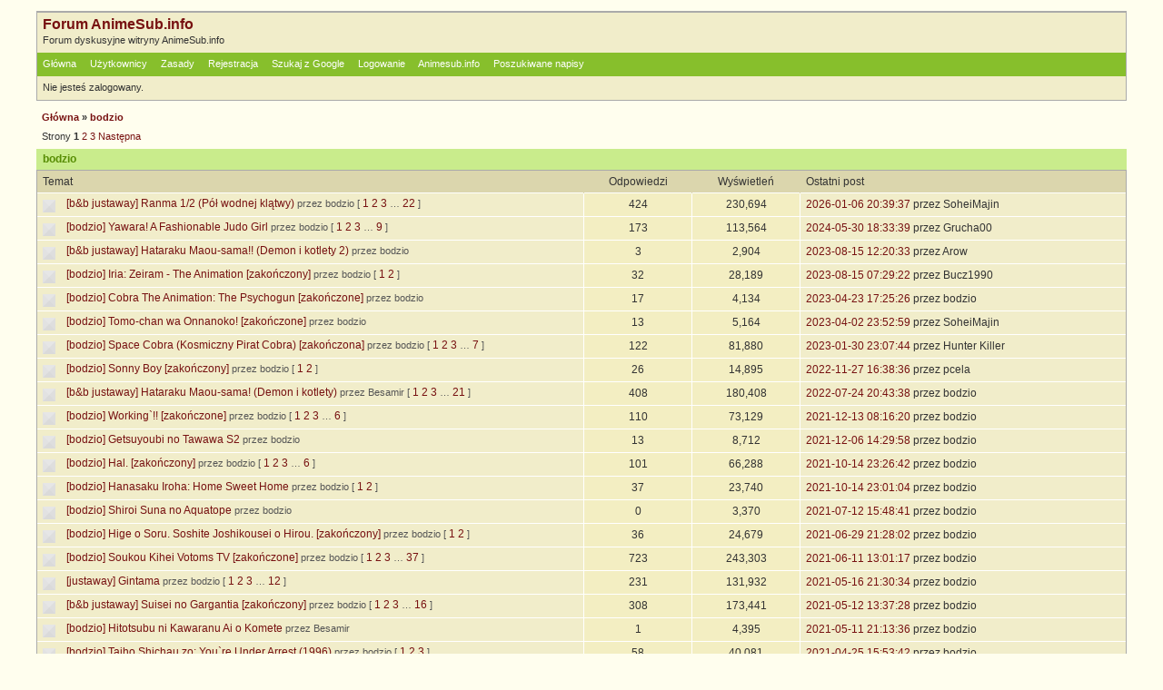

--- FILE ---
content_type: text/html; charset=utf-8
request_url: http://animesub.info/forum/viewforum.php?id=57
body_size: 4639
content:
<!DOCTYPE html PUBLIC "-//W3C//DTD XHTML 1.0 Strict//EN" "http://www.w3.org/TR/xhtml1/DTD/xhtml1-strict.dtd">
<html xmlns="http://www.w3.org/1999/xhtml" xml:lang="pl" lang="pl" dir="ltr">
<head>
<meta http-equiv="Content-Type" content="text/html; charset=utf-8" />
<title>bodzio (Strona 1) / Forum AnimeSub.info</title>
<link rel="stylesheet" type="text/css" href="style/Zielona.css" />
<script type="text/javascript" src="http://animesub.info/forum/js/jquery.js"></script>
<script type="text/javascript" src="http://animesub.info/forum/js/jquery.cookie.js"></script>
<script type="text/javascript" src="http://animesub.info/forum/js/jquery.growl.js"></script>
<script type="text/javascript" src="http://animesub.info/forum/js/scripts.js"></script>

<link rel="alternate" type="application/atom+xml" href="extern.php?action=feed&amp;fid=57&amp;type=atom" title="Atom: Kanał informacyjny forum" />
</head>

<body>

<div id="punviewforum" class="pun">
<div class="top-box"><div><!-- Top Corners --></div></div>
<div class="punwrap">

<div id="brdheader" class="block">
	<div class="box">
		<div id="brdtitle" class="inbox">
			<h1><a href="index.php">Forum AnimeSub.info</a></h1>
			<div id="brddesc">Forum dyskusyjne witryny AnimeSub.info</div>
		</div>
		<div id="brdmenu" class="inbox">
			<ul>
				<li id="navindex" class="isactive"><a href="index.php">Główna</a></li>
				<li id="navuserlist"><a href="userlist.php">Użytkownicy</a></li>
				<li id="navrules"><a href="misc.php?action=rules">Zasady</a></li>
				<li id="navregister"><a href="register.php">Rejestracja</a></li>
				<li id="navextra1"><a href="http://animesub.info/forum/search_google.php">Szukaj z Google</a></li>
				<li id="navlogin"><a href="login.php">Logowanie</a></li>
				<li id="navextra3"><a href="http://animesub.info/">Animesub.info</a></li>
				<li id="navextra2"><a href="http://animesub.info/wl/">Poszukiwane napisy</a></li>
			</ul>
		</div>
		<div id="brdwelcome" class="inbox">
			<p class="conl">Nie jesteś zalogowany.</p>
			<div class="clearer"></div>
		</div>
	</div>
</div>



<div id="brdmain">
<div class="linkst">
	<div class="inbox crumbsplus">
		<ul class="crumbs">
			<li><a href="index.php">Główna</a></li>
			<li><span>»&#160;</span><a href="viewforum.php?id=57"><strong>bodzio</strong></a></li>
		</ul>
		<div class="pagepost">
			<p class="pagelink conl"><span class="pages-label">Strony </span><strong class="item1">1</strong> <a href="viewforum.php?id=57&amp;p=2">2</a> <a href="viewforum.php?id=57&amp;p=3">3</a> <a href="viewforum.php?id=57&amp;p=2">Następna</a></p>
		</div>
		<div class="clearer"></div>
	</div>
</div>

<div id="vf" class="blocktable">
	<h2><span>bodzio</span></h2>
	<div class="box">
		<div class="inbox">
			<table cellspacing="0">
			<thead>
				<tr>
					<th class="tcl" scope="col">Temat</th>
					<th class="tc2" scope="col">Odpowiedzi</th>
					<th class="tc3" scope="col">Wyświetleń</th>
					<th class="tcr" scope="col">Ostatni post</th>
				</tr>
			</thead>
			<tbody>
				<tr class="rowodd">
					<td class="tcl">
						<div class="icon"><div class="nosize">1</div></div>
						<div class="tclcon">
							<div>
								 <a href="viewtopic.php?id=258396">[b&amp;b justaway] Ranma 1/2 (Pół wodnej klątwy)</a> <span class="byuser">przez bodzio</span> <span class="pagestext">[ <a class="item1" href="viewtopic.php?id=258396&amp;p=1">1</a> <a href="viewtopic.php?id=258396&amp;p=2">2</a> <a href="viewtopic.php?id=258396&amp;p=3">3</a> <span class="spacer">…</span> <a href="viewtopic.php?id=258396&amp;p=22">22</a> ]</span>
							</div>
						</div>
					</td>
					<td class="tc2">424</td>
					<td class="tc3">230,694</td>
					<td class="tcr"><a href="viewtopic.php?pid=532226#p532226">2026-01-06 20:39:37</a> <span class="byuser">przez SoheiMajin</span></td>
				</tr>
				<tr class="roweven">
					<td class="tcl">
						<div class="icon"><div class="nosize">2</div></div>
						<div class="tclcon">
							<div>
								 <a href="viewtopic.php?id=260175">[bodzio] Yawara! A Fashionable Judo Girl</a> <span class="byuser">przez bodzio</span> <span class="pagestext">[ <a class="item1" href="viewtopic.php?id=260175&amp;p=1">1</a> <a href="viewtopic.php?id=260175&amp;p=2">2</a> <a href="viewtopic.php?id=260175&amp;p=3">3</a> <span class="spacer">…</span> <a href="viewtopic.php?id=260175&amp;p=9">9</a> ]</span>
							</div>
						</div>
					</td>
					<td class="tc2">173</td>
					<td class="tc3">113,564</td>
					<td class="tcr"><a href="viewtopic.php?pid=528234#p528234">2024-05-30 18:33:39</a> <span class="byuser">przez Grucha00</span></td>
				</tr>
				<tr class="rowodd">
					<td class="tcl">
						<div class="icon"><div class="nosize">3</div></div>
						<div class="tclcon">
							<div>
								 <a href="viewtopic.php?id=262705">[b&amp;b justaway] Hataraku Maou-sama!! (Demon i kotlety 2)</a> <span class="byuser">przez bodzio</span>
							</div>
						</div>
					</td>
					<td class="tc2">3</td>
					<td class="tc3">2,904</td>
					<td class="tcr"><a href="viewtopic.php?pid=525682#p525682">2023-08-15 12:20:33</a> <span class="byuser">przez Arow</span></td>
				</tr>
				<tr class="roweven">
					<td class="tcl">
						<div class="icon"><div class="nosize">4</div></div>
						<div class="tclcon">
							<div>
								 <a href="viewtopic.php?id=260020">[bodzio] Iria: Zeiram - The Animation [zakończony]</a> <span class="byuser">przez bodzio</span> <span class="pagestext">[ <a class="item1" href="viewtopic.php?id=260020&amp;p=1">1</a> <a href="viewtopic.php?id=260020&amp;p=2">2</a> ]</span>
							</div>
						</div>
					</td>
					<td class="tc2">32</td>
					<td class="tc3">28,189</td>
					<td class="tcr"><a href="viewtopic.php?pid=525678#p525678">2023-08-15 07:29:22</a> <span class="byuser">przez Bucz1990</span></td>
				</tr>
				<tr class="rowodd">
					<td class="tcl">
						<div class="icon"><div class="nosize">5</div></div>
						<div class="tclcon">
							<div>
								 <a href="viewtopic.php?id=262906">[bodzio] Cobra The Animation: The Psychogun [zakończone]</a> <span class="byuser">przez bodzio</span>
							</div>
						</div>
					</td>
					<td class="tc2">17</td>
					<td class="tc3">4,134</td>
					<td class="tcr"><a href="viewtopic.php?pid=524502#p524502">2023-04-23 17:25:26</a> <span class="byuser">przez bodzio</span></td>
				</tr>
				<tr class="roweven">
					<td class="tcl">
						<div class="icon"><div class="nosize">6</div></div>
						<div class="tclcon">
							<div>
								 <a href="viewtopic.php?id=262824">[bodzio] Tomo-chan wa Onnanoko! [zakończone]</a> <span class="byuser">przez bodzio</span>
							</div>
						</div>
					</td>
					<td class="tc2">13</td>
					<td class="tc3">5,164</td>
					<td class="tcr"><a href="viewtopic.php?pid=524264#p524264">2023-04-02 23:52:59</a> <span class="byuser">przez SoheiMajin</span></td>
				</tr>
				<tr class="rowodd">
					<td class="tcl">
						<div class="icon"><div class="nosize">7</div></div>
						<div class="tclcon">
							<div>
								 <a href="viewtopic.php?id=257255">[bodzio] Space Cobra (Kosmiczny Pirat Cobra) [zakończona]</a> <span class="byuser">przez bodzio</span> <span class="pagestext">[ <a class="item1" href="viewtopic.php?id=257255&amp;p=1">1</a> <a href="viewtopic.php?id=257255&amp;p=2">2</a> <a href="viewtopic.php?id=257255&amp;p=3">3</a> <span class="spacer">…</span> <a href="viewtopic.php?id=257255&amp;p=7">7</a> ]</span>
							</div>
						</div>
					</td>
					<td class="tc2">122</td>
					<td class="tc3">81,880</td>
					<td class="tcr"><a href="viewtopic.php?pid=523702#p523702">2023-01-30 23:07:44</a> <span class="byuser">przez Hunter Killer</span></td>
				</tr>
				<tr class="roweven">
					<td class="tcl">
						<div class="icon"><div class="nosize">8</div></div>
						<div class="tclcon">
							<div>
								 <a href="viewtopic.php?id=262494">[bodzio] Sonny Boy [zakończony]</a> <span class="byuser">przez bodzio</span> <span class="pagestext">[ <a class="item1" href="viewtopic.php?id=262494&amp;p=1">1</a> <a href="viewtopic.php?id=262494&amp;p=2">2</a> ]</span>
							</div>
						</div>
					</td>
					<td class="tc2">26</td>
					<td class="tc3">14,895</td>
					<td class="tcr"><a href="viewtopic.php?pid=523093#p523093">2022-11-27 16:38:36</a> <span class="byuser">przez pcela</span></td>
				</tr>
				<tr class="rowodd">
					<td class="tcl">
						<div class="icon"><div class="nosize">9</div></div>
						<div class="tclcon">
							<div>
								 <a href="viewtopic.php?id=258003">[b&amp;b justaway] Hataraku Maou-sama! (Demon i kotlety)</a> <span class="byuser">przez Besamir</span> <span class="pagestext">[ <a class="item1" href="viewtopic.php?id=258003&amp;p=1">1</a> <a href="viewtopic.php?id=258003&amp;p=2">2</a> <a href="viewtopic.php?id=258003&amp;p=3">3</a> <span class="spacer">…</span> <a href="viewtopic.php?id=258003&amp;p=21">21</a> ]</span>
							</div>
						</div>
					</td>
					<td class="tc2">408</td>
					<td class="tc3">180,408</td>
					<td class="tcr"><a href="viewtopic.php?pid=522190#p522190">2022-07-24 20:43:38</a> <span class="byuser">przez bodzio</span></td>
				</tr>
				<tr class="roweven">
					<td class="tcl">
						<div class="icon"><div class="nosize">10</div></div>
						<div class="tclcon">
							<div>
								 <a href="viewtopic.php?id=259528">[bodzio] Working`!! [zakończone]</a> <span class="byuser">przez bodzio</span> <span class="pagestext">[ <a class="item1" href="viewtopic.php?id=259528&amp;p=1">1</a> <a href="viewtopic.php?id=259528&amp;p=2">2</a> <a href="viewtopic.php?id=259528&amp;p=3">3</a> <span class="spacer">…</span> <a href="viewtopic.php?id=259528&amp;p=6">6</a> ]</span>
							</div>
						</div>
					</td>
					<td class="tc2">110</td>
					<td class="tc3">73,129</td>
					<td class="tcr"><a href="viewtopic.php?pid=520323#p520323">2021-12-13 08:16:20</a> <span class="byuser">przez bodzio</span></td>
				</tr>
				<tr class="rowodd">
					<td class="tcl">
						<div class="icon"><div class="nosize">11</div></div>
						<div class="tclcon">
							<div>
								 <a href="viewtopic.php?id=262487">[bodzio] Getsuyoubi no Tawawa S2</a> <span class="byuser">przez bodzio</span>
							</div>
						</div>
					</td>
					<td class="tc2">13</td>
					<td class="tc3">8,712</td>
					<td class="tcr"><a href="viewtopic.php?pid=520245#p520245">2021-12-06 14:29:58</a> <span class="byuser">przez bodzio</span></td>
				</tr>
				<tr class="roweven">
					<td class="tcl">
						<div class="icon"><div class="nosize">12</div></div>
						<div class="tclcon">
							<div>
								 <a href="viewtopic.php?id=258464">[bodzio] Hal. [zakończony]</a> <span class="byuser">przez bodzio</span> <span class="pagestext">[ <a class="item1" href="viewtopic.php?id=258464&amp;p=1">1</a> <a href="viewtopic.php?id=258464&amp;p=2">2</a> <a href="viewtopic.php?id=258464&amp;p=3">3</a> <span class="spacer">…</span> <a href="viewtopic.php?id=258464&amp;p=6">6</a> ]</span>
							</div>
						</div>
					</td>
					<td class="tc2">101</td>
					<td class="tc3">66,288</td>
					<td class="tcr"><a href="viewtopic.php?pid=519714#p519714">2021-10-14 23:26:42</a> <span class="byuser">przez bodzio</span></td>
				</tr>
				<tr class="rowodd">
					<td class="tcl">
						<div class="icon"><div class="nosize">13</div></div>
						<div class="tclcon">
							<div>
								 <a href="viewtopic.php?id=258403">[bodzio] Hanasaku Iroha: Home Sweet Home</a> <span class="byuser">przez bodzio</span> <span class="pagestext">[ <a class="item1" href="viewtopic.php?id=258403&amp;p=1">1</a> <a href="viewtopic.php?id=258403&amp;p=2">2</a> ]</span>
							</div>
						</div>
					</td>
					<td class="tc2">37</td>
					<td class="tc3">23,740</td>
					<td class="tcr"><a href="viewtopic.php?pid=519712#p519712">2021-10-14 23:01:04</a> <span class="byuser">przez bodzio</span></td>
				</tr>
				<tr class="roweven">
					<td class="tcl">
						<div class="icon"><div class="nosize">14</div></div>
						<div class="tclcon">
							<div>
								 <a href="viewtopic.php?id=262398">[bodzio] Shiroi Suna no Aquatope</a> <span class="byuser">przez bodzio</span>
							</div>
						</div>
					</td>
					<td class="tc2">0</td>
					<td class="tc3">3,370</td>
					<td class="tcr"><a href="viewtopic.php?pid=518674#p518674">2021-07-12 15:48:41</a> <span class="byuser">przez bodzio</span></td>
				</tr>
				<tr class="rowodd">
					<td class="tcl">
						<div class="icon"><div class="nosize">15</div></div>
						<div class="tclcon">
							<div>
								 <a href="viewtopic.php?id=262302">[bodzio] Hige o Soru. Soshite Joshikousei o Hirou. [zakończony]</a> <span class="byuser">przez bodzio</span> <span class="pagestext">[ <a class="item1" href="viewtopic.php?id=262302&amp;p=1">1</a> <a href="viewtopic.php?id=262302&amp;p=2">2</a> ]</span>
							</div>
						</div>
					</td>
					<td class="tc2">36</td>
					<td class="tc3">24,679</td>
					<td class="tcr"><a href="viewtopic.php?pid=518482#p518482">2021-06-29 21:28:02</a> <span class="byuser">przez bodzio</span></td>
				</tr>
				<tr class="roweven">
					<td class="tcl">
						<div class="icon"><div class="nosize">16</div></div>
						<div class="tclcon">
							<div>
								 <a href="viewtopic.php?id=255427">[bodzio] Soukou Kihei Votoms TV [zakończone]</a> <span class="byuser">przez bodzio</span> <span class="pagestext">[ <a class="item1" href="viewtopic.php?id=255427&amp;p=1">1</a> <a href="viewtopic.php?id=255427&amp;p=2">2</a> <a href="viewtopic.php?id=255427&amp;p=3">3</a> <span class="spacer">…</span> <a href="viewtopic.php?id=255427&amp;p=37">37</a> ]</span>
							</div>
						</div>
					</td>
					<td class="tc2">723</td>
					<td class="tc3">243,303</td>
					<td class="tcr"><a href="viewtopic.php?pid=518234#p518234">2021-06-11 13:01:17</a> <span class="byuser">przez bodzio</span></td>
				</tr>
				<tr class="rowodd">
					<td class="tcl">
						<div class="icon"><div class="nosize">17</div></div>
						<div class="tclcon">
							<div>
								 <a href="viewtopic.php?id=254413">[justaway] Gintama</a> <span class="byuser">przez bodzio</span> <span class="pagestext">[ <a class="item1" href="viewtopic.php?id=254413&amp;p=1">1</a> <a href="viewtopic.php?id=254413&amp;p=2">2</a> <a href="viewtopic.php?id=254413&amp;p=3">3</a> <span class="spacer">…</span> <a href="viewtopic.php?id=254413&amp;p=12">12</a> ]</span>
							</div>
						</div>
					</td>
					<td class="tc2">231</td>
					<td class="tc3">131,932</td>
					<td class="tcr"><a href="viewtopic.php?pid=517890#p517890">2021-05-16 21:30:34</a> <span class="byuser">przez bodzio</span></td>
				</tr>
				<tr class="roweven">
					<td class="tcl">
						<div class="icon"><div class="nosize">18</div></div>
						<div class="tclcon">
							<div>
								 <a href="viewtopic.php?id=257993">[b&amp;b justaway] Suisei no Gargantia [zakończony]</a> <span class="byuser">przez bodzio</span> <span class="pagestext">[ <a class="item1" href="viewtopic.php?id=257993&amp;p=1">1</a> <a href="viewtopic.php?id=257993&amp;p=2">2</a> <a href="viewtopic.php?id=257993&amp;p=3">3</a> <span class="spacer">…</span> <a href="viewtopic.php?id=257993&amp;p=16">16</a> ]</span>
							</div>
						</div>
					</td>
					<td class="tc2">308</td>
					<td class="tc3">173,441</td>
					<td class="tcr"><a href="viewtopic.php?pid=517844#p517844">2021-05-12 13:37:28</a> <span class="byuser">przez bodzio</span></td>
				</tr>
				<tr class="rowodd">
					<td class="tcl">
						<div class="icon"><div class="nosize">19</div></div>
						<div class="tclcon">
							<div>
								 <a href="viewtopic.php?id=258168">[bodzio] Hitotsubu ni Kawaranu Ai o Komete</a> <span class="byuser">przez Besamir</span>
							</div>
						</div>
					</td>
					<td class="tc2">1</td>
					<td class="tc3">4,395</td>
					<td class="tcr"><a href="viewtopic.php?pid=517827#p517827">2021-05-11 21:13:36</a> <span class="byuser">przez bodzio</span></td>
				</tr>
				<tr class="roweven">
					<td class="tcl">
						<div class="icon"><div class="nosize">20</div></div>
						<div class="tclcon">
							<div>
								 <a href="viewtopic.php?id=258532">[bodzio] Taiho Shichau zo: You`re Under Arrest (1996)</a> <span class="byuser">przez bodzio</span> <span class="pagestext">[ <a class="item1" href="viewtopic.php?id=258532&amp;p=1">1</a> <a href="viewtopic.php?id=258532&amp;p=2">2</a> <a href="viewtopic.php?id=258532&amp;p=3">3</a> ]</span>
							</div>
						</div>
					</td>
					<td class="tc2">58</td>
					<td class="tc3">40,081</td>
					<td class="tcr"><a href="viewtopic.php?pid=517534#p517534">2021-04-25 15:53:42</a> <span class="byuser">przez bodzio</span></td>
				</tr>
				<tr class="rowodd">
					<td class="tcl">
						<div class="icon"><div class="nosize">21</div></div>
						<div class="tclcon">
							<div>
								 <a href="viewtopic.php?id=262233">[b&amp;b justaway] Akai Koudan Zillion Burning Night OVA</a> <span class="byuser">przez bodzio</span>
							</div>
						</div>
					</td>
					<td class="tc2">5</td>
					<td class="tc3">5,456</td>
					<td class="tcr"><a href="viewtopic.php?pid=517296#p517296">2021-04-12 23:00:46</a> <span class="byuser">przez slymsc</span></td>
				</tr>
				<tr class="roweven">
					<td class="tcl">
						<div class="icon"><div class="nosize">22</div></div>
						<div class="tclcon">
							<div>
								 <a href="viewtopic.php?id=258948">[bodzio] Danna ga Nani o Itteiru ka Wakaranai Ken</a> <span class="byuser">przez Besamir</span> <span class="pagestext">[ <a class="item1" href="viewtopic.php?id=258948&amp;p=1">1</a> <a href="viewtopic.php?id=258948&amp;p=2">2</a> ]</span>
							</div>
						</div>
					</td>
					<td class="tc2">29</td>
					<td class="tc3">25,333</td>
					<td class="tcr"><a href="viewtopic.php?pid=517295#p517295">2021-04-12 22:51:59</a> <span class="byuser">przez slymsc</span></td>
				</tr>
				<tr class="rowodd">
					<td class="tcl">
						<div class="icon"><div class="nosize">23</div></div>
						<div class="tclcon">
							<div>
								 <a href="viewtopic.php?id=262247">[bodzio] Kikou Ryouhei Mellowlink</a> <span class="byuser">przez bodzio</span> <span class="pagestext">[ <a class="item1" href="viewtopic.php?id=262247&amp;p=1">1</a> <a href="viewtopic.php?id=262247&amp;p=2">2</a> <a href="viewtopic.php?id=262247&amp;p=3">3</a> ]</span>
							</div>
						</div>
					</td>
					<td class="tc2">50</td>
					<td class="tc3">28,183</td>
					<td class="tcr"><a href="viewtopic.php?pid=517152#p517152">2021-04-07 22:26:49</a> <span class="byuser">przez Hunter Killer</span></td>
				</tr>
				<tr class="roweven">
					<td class="tcl">
						<div class="icon"><div class="nosize">24</div></div>
						<div class="tclcon">
							<div>
								 <a href="viewtopic.php?id=256588">[bodzio] Hanasaku Iroha</a> <span class="byuser">przez bodzio</span> <span class="pagestext">[ <a class="item1" href="viewtopic.php?id=256588&amp;p=1">1</a> <a href="viewtopic.php?id=256588&amp;p=2">2</a> <a href="viewtopic.php?id=256588&amp;p=3">3</a> <span class="spacer">…</span> <a href="viewtopic.php?id=256588&amp;p=12">12</a> ]</span>
							</div>
						</div>
					</td>
					<td class="tc2">234</td>
					<td class="tc3">148,256</td>
					<td class="tcr"><a href="viewtopic.php?pid=516890#p516890">2021-03-22 21:21:41</a> <span class="byuser">przez bodzio</span></td>
				</tr>
				<tr class="rowodd">
					<td class="tcl">
						<div class="icon"><div class="nosize">25</div></div>
						<div class="tclcon">
							<div>
								 <a href="viewtopic.php?id=257950">[bodzio] Soukou Kihei Votoms: The Last Red Shoulder</a> <span class="byuser">przez bodzio</span> <span class="pagestext">[ <a class="item1" href="viewtopic.php?id=257950&amp;p=1">1</a> <a href="viewtopic.php?id=257950&amp;p=2">2</a> ]</span>
							</div>
						</div>
					</td>
					<td class="tc2">30</td>
					<td class="tc3">26,558</td>
					<td class="tcr"><a href="viewtopic.php?pid=516692#p516692">2021-03-14 22:08:38</a> <span class="byuser">przez bodzio</span></td>
				</tr>
				<tr class="roweven">
					<td class="tcl">
						<div class="icon"><div class="nosize">26</div></div>
						<div class="tclcon">
							<div>
								 <a href="viewtopic.php?id=262127">[bodzio] Soukou Kihei Votoms: Gen`ei Hen</a> <span class="byuser">przez bodzio</span> <span class="pagestext">[ <a class="item1" href="viewtopic.php?id=262127&amp;p=1">1</a> <a href="viewtopic.php?id=262127&amp;p=2">2</a> ]</span>
							</div>
						</div>
					</td>
					<td class="tc2">27</td>
					<td class="tc3">17,544</td>
					<td class="tcr"><a href="viewtopic.php?pid=516673#p516673">2021-03-13 22:56:57</a> <span class="byuser">przez bodzio</span></td>
				</tr>
				<tr class="rowodd">
					<td class="tcl">
						<div class="icon"><div class="nosize">27</div></div>
						<div class="tclcon">
							<div>
								 <a href="viewtopic.php?id=258787">[bodzio] Soukou Kihei Votoms: Koei Futatabi [zakończone]</a> <span class="byuser">przez Xandros</span>
							</div>
						</div>
					</td>
					<td class="tc2">14</td>
					<td class="tc3">10,811</td>
					<td class="tcr"><a href="viewtopic.php?pid=516560#p516560">2021-03-09 21:22:01</a> <span class="byuser">przez ini</span></td>
				</tr>
				<tr class="roweven">
					<td class="tcl">
						<div class="icon"><div class="nosize">28</div></div>
						<div class="tclcon">
							<div>
								 <a href="viewtopic.php?id=262159">[bodzio] Kyou Kara ore wa [planowane]</a> <span class="byuser">przez bodzio</span>
							</div>
						</div>
					</td>
					<td class="tc2">8</td>
					<td class="tc3">6,391</td>
					<td class="tcr"><a href="viewtopic.php?pid=514919#p514919">2020-12-15 15:46:56</a> <span class="byuser">przez dulu</span></td>
				</tr>
				<tr class="rowodd">
					<td class="tcl">
						<div class="icon"><div class="nosize">29</div></div>
						<div class="tclcon">
							<div>
								 <a href="viewtopic.php?id=261756">[bodzio] Poszukiwani współpracownicy</a> <span class="byuser">przez bodzio</span> <span class="pagestext">[ <a class="item1" href="viewtopic.php?id=261756&amp;p=1">1</a> <a href="viewtopic.php?id=261756&amp;p=2">2</a> <a href="viewtopic.php?id=261756&amp;p=3">3</a> ]</span>
							</div>
						</div>
					</td>
					<td class="tc2">55</td>
					<td class="tc3">34,895</td>
					<td class="tcr"><a href="viewtopic.php?pid=511614#p511614">2020-05-18 21:44:35</a> <span class="byuser">przez Kamiyan3991</span></td>
				</tr>
				<tr class="roweven">
					<td class="tcl">
						<div class="icon"><div class="nosize">30</div></div>
						<div class="tclcon">
							<div>
								 <a href="viewtopic.php?id=261834">[bodzio] Cobra The Animation: Time Drive</a> <span class="byuser">przez bodzio</span>
							</div>
						</div>
					</td>
					<td class="tc2">1</td>
					<td class="tc3">5,216</td>
					<td class="tcr"><a href="viewtopic.php?pid=511565#p511565">2020-05-17 17:59:29</a> <span class="byuser">przez bodzio</span></td>
				</tr>
			</tbody>
			</table>
		</div>
	</div>
</div>

<div class="linksb">
	<div class="inbox crumbsplus">
		<div class="pagepost">
			<p class="pagelink conl"><span class="pages-label">Strony </span><strong class="item1">1</strong> <a href="viewforum.php?id=57&amp;p=2">2</a> <a href="viewforum.php?id=57&amp;p=3">3</a> <a href="viewforum.php?id=57&amp;p=2">Następna</a></p>
		</div>
		<ul class="crumbs">
			<li><a href="index.php">Główna</a></li>
			<li><span>»&#160;</span><a href="viewforum.php?id=57"><strong>bodzio</strong></a></li>
		</ul>
		<div class="clearer"></div>
	</div>
</div>
</div>

<div id="brdfooter" class="block">
	<h2><span>Stopka forum</span></h2>
	<div class="box">
		<div id="brdfooternav" class="inbox">
			<div class="conl">
				<form id="qjump" method="get" action="viewforum.php">
					<div><label><span>Idź do<br /></span>
					<select name="id" onchange="window.location=('viewforum.php?id='+this.options[this.selectedIndex].value)">
						<optgroup label="Napisy">
							<option value="1">Tworzenie i edycja napisów</option>
							<option value="2">Tłumaczenie anime</option>
							<option value="3">Tłumaczenie mang</option>
							<option value="4">Hardsuby &amp; Softsuby</option>
							<option value="5">Pomocnik</option>
						</optgroup>
						<optgroup label="O anime">
							<option value="6">Dyskusje</option>
							<option value="7">Skąd wziąć?</option>
							<option value="8">Wymiana</option>
						</optgroup>
						<optgroup label="O mandze">
							<option value="9">Dyskusje</option>
							<option value="10">Skąd wziąć?</option>
						</optgroup>
						<optgroup label="Sprawy techniczne">
							<option value="13">Tworzenie filmów</option>
							<option value="14">Odtwarzanie wideo/dźwięku</option>
						</optgroup>
						<optgroup label="Hydepark">
							<option value="15">Prawie o wszystkim i o niczym</option>
							<option value="24">Aktualności</option>
							<option value="16">Poleć stronę</option>
							<option value="17">Gry</option>
							<option value="22">Teledyski anime</option>
							<option value="23">Jmusic</option>
						</optgroup>
						<optgroup label="Grupy fansuberskie">
							<option value="42">ASG-Across</option>
							<option value="57" selected="selected">bodzio</option>
							<option value="55">DA-Subs</option>
							<option value="58">Demo Subs</option>
							<option value="60">Fuji Subs</option>
							<option value="59">Fusoku Subs</option>
							<option value="51">Hyouryuusha</option>
							<option value="35">Jinja-Temple</option>
							<option value="39">Katakana Subs</option>
							<option value="30">Kuruoshii Anime</option>
							<option value="48">Madao Way</option>
							<option value="52">martinru</option>
							<option value="43">Maszyniści</option>
							<option value="62">Max-subs</option>
							<option value="45">Nędznicy</option>
							<option value="37">Nyan [18+]</option>
							<option value="56">RodAnime</option>
							<option value="38">RyuuTsuru Teikoku</option>
							<option value="61">sasha</option>
							<option value="53">seba609</option>
							<option value="54">shisha</option>
							<option value="47">Archiwum</option>
						</optgroup>
						<optgroup label="O serwisie animesub.info">
							<option value="18">Propozycje</option>
							<option value="19">Jakieś błędy?</option>
							<option value="20">Wszystko inne...</option>
						</optgroup>
					</select>
					<input type="submit" value=" Idź " accesskey="g" />
					</label></div>
				</form>
			<p id="ansifoot">&copy; Animesub.info 2026</p></div>
			<div class="conr">
				<p id="feedlinks"><span class="atom"><a href="extern.php?action=feed&amp;fid=57&amp;type=atom">Atom: Kanał informacyjny forum</a></span></p>
				<p id="poweredby">Forum oparte o <a href="http://fluxbb.org/">FluxBB</a></p>
			</div>
			<div class="clearer"></div>
		</div>
	</div>
</div>

</div>
<div class="end-box"><div><!-- Bottom corners --></div></div>
</div>

</body>
</html>


--- FILE ---
content_type: application/javascript
request_url: http://animesub.info/forum/js/scripts.js
body_size: 1368
content:
function addMessage(type, message) {
    $.Growl.show({
        'message': '<p>'+ message +'</p>',
        'icon': type
    });
}

function replaceText(text, textareaId)
{
    var textarea = document.getElementById(textareaId);

    // text range replace (not compatible with IE).
    if (typeof(textarea.selectionStart) != "undefined")
    {
        var begin = textarea.value.substr(0, textarea.selectionStart);
        var end = textarea.value.substr(textarea.selectionEnd);
        var scrollPos = textarea.scrollTop;

        textarea.value = begin + text + end;

        if (textarea.setSelectionRange)
        {
            textarea.focus();
            textarea.setSelectionRange(begin.length + text.length, begin.length + text.length);
        }
        textarea.scrollTop = scrollPos;
    }
    //IE
    else
    {
        textarea.focus();

        var selection = document.selection.createRange();
        selection.text = text;
    }
}

$(document).ready( function() {

    // spoiler_tag
	$(".spoiler_head").toggle(
		function() {
            $(this).children().text("Ukryj spoiler");
            //  $lang_common['hide_spoiler']
			$(this).next().show("slow");
		},
		function() {
			$(this).children().text("Pokaż spoiler");
            // $lang_common['show_spoiler']
			$(this).next().hide("slow");
		}
	);

	// zaznaczanie wszystkich postów (moderacja)
	$(".modbuttons input[name=select_all_posts]").toggle(
		function() {
			$(".multidelete input[type=checkbox]").attr("checked","checked");
		},
		function() {
			$(".multidelete input[type=checkbox]").removeAttr("checked");
		}
	);

    // BBCode buttons
    $(".bbcode_buttons input[type=button]").click( function() {
        var open = '['+$(this).attr("name")+']';
        var close = '[/'+$(this).attr("name")+']';
        var msgfield = $(".txtarea .required textarea")[0];

        if (open == '[url]') {
            var adres = prompt('Podaj adres URL','http://');
            if (!adres) {
                return false;
            } else {
                if (adres.length >= 10) {
                    var nazwa = prompt('Podaj tytul strony (opcjonalne)','');
                    if (!nazwa) {
                        open = '[url='+adres+']';
                    } else {
                        open = '[url='+adres+']'+nazwa;
                    }
                }
            }
        }

        if (open == '[img]') {
            var adres = prompt('Podaj adres URL obrazka','http://');
            if (!adres) {
                return false;
            } else {
                if (adres.length >= 11) {
                    open = '[img]'+adres;
                }
            }
        }

        // IE support
        if (document.selection && document.selection.createRange) {
            msgfield.focus();
            sel = document.selection.createRange();
            sel.text = open + sel.text + close;
            msgfield.focus();
        } else if (msgfield.selectionStart || msgfield.selectionStart == '0') {
            // Moz support
            var startPos = msgfield.selectionStart;
            var endPos = msgfield.selectionEnd;

            msgfield.value = msgfield.value.substring(0, startPos) + open + msgfield.value.substring(startPos, endPos) + close + msgfield.value.substring(endPos, msgfield.value.length);
            msgfield.selectionStart = msgfield.selectionEnd = endPos + open.length + close.length;
            msgfield.focus();
        } else {
            // Fallback support for other browsers
            msgfield.value += open + close;
            msgfield.focus();
        }

        return true;
    });

    // emotikony
    $("#smilies_box img").click(function(){
        replaceText(' ' + $(this).attr('title') + ' ', 'message');
    });

    // zwijanie kategorii forum
    $('div[id^=idx] > h2').click(function(){
        $(this).next().toggle();
        $.cookie('bthidden', $('div.blocktable > .box').filter(":hidden").parent().map(function(){
            return this.id;
        }).get().join(','),{expires:60});
    });
    if ($.cookie('bthidden')) {
        $.each($.cookie('bthidden').split(','), function(a,id){
          $('#'+id+' > .box').toggle();
        });
    }
});
